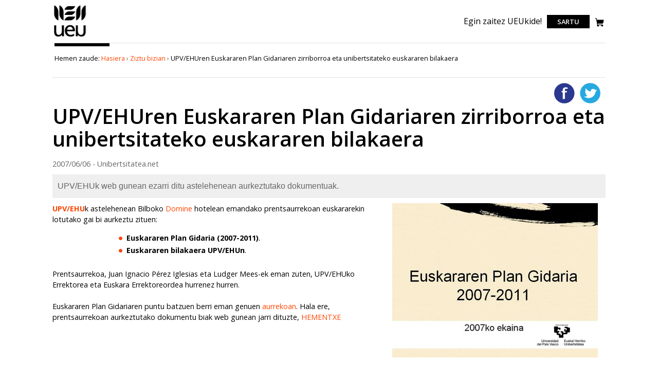

--- FILE ---
content_type: text/html;charset=utf-8
request_url: https://www.unibertsitatea.net/aktualitatea/upv-ehuren-euskararen-plan-gidaria-eta-euskararen-bilakaera-eskura-web-gunean
body_size: 4107
content:

<!DOCTYPE html>

<html xmlns="http://www.w3.org/1999/xhtml" lang="eu">


    
    
    
    
    


<head>
    <meta http-equiv="Content-Type" content="text/html; charset=utf-8" />
    <link rel="apple-touch-icon" sizes="180x180" href="/apple-touch-icon.png" />
    <link rel="icon" type="image/png" sizes="32x32" href="/favicon-32x32.png" />
    <link rel="icon" type="image/png" sizes="16x16" href="/favicon-16x16.png" />
    <link rel="manifest" href="/site.webmanifest" />
    <link rel="mask-icon" href="/safari-pinned-tab.svg" color="#7dcd12" />
    <meta name="msapplication-TileColor" content="#7dcd12" />
    <meta name="theme-color" content="#ffffff" />

    
        <base href="https://www.unibertsitatea.net/aktualitatea/upv-ehuren-euskararen-plan-gidaria-eta-euskararen-bilakaera-eskura-web-gunean" /><!--[if lt IE 7]></base><![endif]-->
    

    
        <meta content="UPV/EHUk web gunean ezarri ditu astelehenean aurkeztutako dokumentuak.
	               " name="DC.description" /><meta content="UPV/EHUk web gunean ezarri ditu astelehenean aurkeztutako dokumentuak.
	               " name="description" /><meta content="text/html" name="DC.format" /><meta content="Albistea" name="DC.type" /><meta content="2007/06/06 - " name="DC.date.valid_range" /><meta content="2007-06-06T12:13:47+01:00" name="DC.date.modified" /><meta content="2011-09-19T08:11:51+01:00" name="DC.date.created" /><meta content="eu" name="DC.language" />

  
    <link rel="stylesheet" type="text/css" href="https://www.unibertsitatea.net/portal_css/unibertsitatea.theme/reset-cachekey-0cd8b87aa89b4187bf7061c672a354be.css" />
    <link rel="stylesheet" type="text/css" href="https://www.unibertsitatea.net/portal_css/unibertsitatea.theme/base-cachekey-43d55d4682594950bcfec7a79938f287.css" />
    <link rel="stylesheet" type="text/css" media="screen" href="https://www.unibertsitatea.net/portal_css/unibertsitatea.theme/resourceplone.contentratings.stylesheetsmain-cachekey-82f5e63719c8b9ff4a5e8acd4715665c.css" />
    <link rel="stylesheet" type="text/css" href="https://www.unibertsitatea.net/portal_css/unibertsitatea.theme/resourceplonetruegallery-portlet-cachekey-3c5c49e991f6ba267a0e1df2daf20af8.css" />
    <link rel="stylesheet" type="text/css" href="https://www.unibertsitatea.net/portal_css/unibertsitatea.theme/bootstrap-cachekey-575ae6c9e5cdcf458c86d509a1ef3512.css" />
    <link rel="stylesheet" type="text/css" href="https://fonts.googleapis.com/css?family=Open+Sans:300,400,600,700,800" />

  
  
    <script type="text/javascript" src="https://www.unibertsitatea.net/portal_javascripts/unibertsitatea.theme/resourceplone.app.jquery-cachekey-d8e738794882fff2651b4004b55ad392.js"></script>
    <script type="text/javascript" src="https://www.unibertsitatea.net/portal_javascripts/unibertsitatea.theme/resourcejquery.tagcloud-cachekey-3ba9ad8fa661213ea1b6c0355123dcff.js"></script>
    <script type="text/javascript" src="https://www.unibertsitatea.net/portal_javascripts/unibertsitatea.theme/resourcejquery.select2uislider-cachekey-02275f9bd1a3a112ec1a8e868bc9f49e.js"></script>
    <script type="text/javascript" src="https://www.unibertsitatea.net/portal_javascripts/unibertsitatea.theme/resourcejquery.jstree-cachekey-02a005ce9b1bd12f49a2a5fc7735558d.js"></script>
    <script type="text/javascript" src="https://www.unibertsitatea.net/portal_javascripts/unibertsitatea.theme/resourcejquery.cookie-cachekey-430866373b7c48ac9441fb0f7964dc2c.js"></script>
    <script type="text/javascript" src="https://www.unibertsitatea.net/portal_javascripts/unibertsitatea.theme/resourcejquery.ajaxfileupload-cachekey-9159df654d21ae4902ff1404ae045dac.js"></script>
    <script type="text/javascript" src="https://www.unibertsitatea.net/portal_javascripts/unibertsitatea.theme/resourcejquery.tokeninput-cachekey-4c21a993ad980fe4656703dd312920f7.js"></script>
    <script type="text/javascript" src="https://www.unibertsitatea.net/portal_javascripts/unibertsitatea.theme/jquery-integration-cachekey-30f33a8adc377329c64f555803ee15d2.js"></script>
    <script type="text/javascript" src="https://www.unibertsitatea.net/portal_javascripts/unibertsitatea.theme/register_function-cachekey-b567a68eac2e0692c8888888fba00e0a.js"></script>
    <script type="text/javascript" src="https://www.unibertsitatea.net/portal_javascripts/unibertsitatea.theme/plone_javascript_variables-cachekey-9c9d75b1fd006367219ad99666bb7eed.js"></script>
    <script type="text/javascript" src="https://www.unibertsitatea.net/portal_javascripts/unibertsitatea.theme/resourceplone.app.jquerytools-cachekey-a96afe22e7c0b7609fc1cfc769475513.js"></script>
    <script type="text/javascript" src="https://www.unibertsitatea.net/portal_javascripts/unibertsitatea.theme/resourceplone.app.jquerytools.form-cachekey-05c36459cc5fc29a6dd67d0c6b88c070.js"></script>
    <script type="text/javascript" src="https://www.unibertsitatea.net/portal_javascripts/unibertsitatea.theme/resourceplone.app.jquerytools.overlayhelpers-cachekey-ab377350dfc305ba86b1b788be8502b9.js"></script>
    <script type="text/javascript" src="https://www.unibertsitatea.net/portal_javascripts/unibertsitatea.theme/resourceplone.app.jquerytools.tooltip-cachekey-8c68c15a401e69b713b2d92db604db43.js"></script>
    <script type="text/javascript" src="https://www.unibertsitatea.net/portal_javascripts/unibertsitatea.theme/modernizr-cachekey-b135ff4e2ba9ce81ee0b138c07a242ad.js"></script>
    <script type="text/javascript" src="https://www.unibertsitatea.net/portal_javascripts/unibertsitatea.theme/jquery.tinymce-cachekey-b98fe8edcbf9638949251d4703f3d242.js"></script>
    <script type="text/javascript" src="https://www.unibertsitatea.net/portal_javascripts/unibertsitatea.theme/tiny_mce_gzip-cachekey-75fccc1466da7871e602d12123581cb2.js"></script>
    <script type="text/javascript" src="https://www.unibertsitatea.net/portal_javascripts/unibertsitatea.theme/resourceplonetruegallery-portlet-cachekey-39450dc2302b2859e51025c0d86cc63b.js"></script>
    <script type="text/javascript" src="https://www.unibertsitatea.net/portal_javascripts/unibertsitatea.theme/collective.js.jqueryui.custom.min-cachekey-efd99e4a7d44af4d2a3c6fed2ce3355b.js"></script>
    <script type="text/javascript" src="https://www.unibertsitatea.net/portal_javascripts/unibertsitatea.theme/faceted_view-cachekey-e9bcf981f4343afb408aac11deefe7a1.js"></script>
    <script type="text/javascript" src="https://www.unibertsitatea.net/portal_javascripts/unibertsitatea.theme/kss-bbb-cachekey-895e9bb61cf781a36f02515b9ee3c577.js"></script>


<title>UPV/EHUren Euskararen Plan Gidariaren zirriborroa eta unibertsitateko euskararen bilakaera &mdash; Unibertsitatea.Net</title>
            <link rel="canonical" href="https://www.unibertsitatea.net/aktualitatea/upv-ehuren-euskararen-plan-gidaria-eta-euskararen-bilakaera-eskura-web-gunean" />

    <link rel="shortcut icon" type="image/x-icon" href="https://www.unibertsitatea.net/favicon.ico" />
    <link rel="apple-touch-icon" href="https://www.unibertsitatea.net/touch_icon.png" />







    <link rel="search" href="https://www.unibertsitatea.net/@@search" title="Bilatu webgunean" />



        
        
        
        
        

        <meta name="viewport" content="width=device-width, initial-scale=0.6666, maximum-scale=1.0, minimum-scale=0.6666" />
        <meta name="generator" content="Plone - http://plone.org" />
    
</head>

<body class="template-newsitem_view portaltype-news-item site-uniberria section-aktualitatea subsection-upv-ehuren-euskararen-plan-gidaria-eta-euskararen-bilakaera-eskura-web-gunean icons-on userrole-anonymous" dir="ltr">
<div id="portal-top" class="row">
    <div id="visual-portal-wrapper">
      <div id="portal-header">
    <p class="hiddenStructure">
  <a accesskey="2" href="https://www.unibertsitatea.net/aktualitatea/upv-ehuren-euskararen-plan-gidaria-eta-euskararen-bilakaera-eskura-web-gunean#content">Edukira salto egin</a> |

  <a accesskey="6" href="https://www.unibertsitatea.net/aktualitatea/upv-ehuren-euskararen-plan-gidaria-eta-euskararen-bilakaera-eskura-web-gunean#portal-globalnav">Salto egin nabigazioara</a>
</p>




<!-- <a metal:define-macro="portal_logo"
   id="portal-logo"
   title="Home"
   accesskey="1"
   tal:attributes="href view/navigation_root_url;
                   title view/navigation_root_title"
   i18n:domain="plone"
   i18n:attributes="title">
    <img src="logo.jpg" alt=""
         tal:replace="structure here/logo.gif/tag" /></a> -->
<div class="header">
   <div class="logo-nav-wrapper">
      <div class="logo"><a title="Udako Euskal Unibertsitatea" href="https://www.ueu.eus">
         <img title="Udako Euskal Unibertsitatea" src="logoa.svg" alt="Udako Euskal Unibertsitatea" class="ui image"></a></div>
   </div>
   <div class="tools-search-wrapper">
      <p class=""><a href="https://www.ueu.eus/komunitatea/bazkideak">Egin zaitez UEUkide!</a></p>

      <div class="login">
         <a aria-label="login" href="https://www.ueu.eus/login">Sartu</a>
      </div>

      <a href="https://www.ueu.eus/saskia"><img src="i_shop.svg" class="saskia" /></a>
   </div>
</div>
</div>

    </div>
</div>
<div id="visual-portal-wrapper">
    <div id="portal-columns" class="row">

        <div id="portal-column-content" class="cell width-full position-0">

            <div id="viewlet-above-content"><div id="portal-breadcrumbs">

    <span id="breadcrumbs-you-are-here">Hemen zaude:</span>
    <span id="breadcrumbs-home">
        <a href="https://www.unibertsitatea.net">Hasiera</a>
        <span class="breadcrumbSeparator">
            &rsaquo;
            
        </span>
    </span>
    <span id="breadcrumbs-1" dir="ltr">
        
            <a href="https://www.unibertsitatea.net/aktualitatea">Ziztu bizian</a>
            <span class="breadcrumbSeparator">
                &rsaquo;
                
            </span>
            
         
    </span>
    <span id="breadcrumbs-2" dir="ltr">
        
            
            
            <span id="breadcrumbs-current">UPV/EHUren Euskararen Plan Gidariaren zirriborroa eta unibertsitateko euskararen bilakaera</span>
         
    </span>

</div>
</div>

            
                <div class="">

                    

                    

    <dl class="portalMessage info" id="kssPortalMessage" style="display:none">
        <dt>Info</dt>
        <dd></dd>
    </dl>



                    
                        <div id="content">

                            

                            

                             <div id="viewlet-above-content-title">

    <div class="visualClear"><!-- --></div>

    <div class="documentActions">
        

            <p class="hiddenStructure">Dokumentuaren akzioak</p>

            <ul>
                  <li id="document-action-twitter">
                      <a href="https://twitter.com/intent/tweet?text=UPV/EHUren Euskararen Plan Gidariaren zirriborroa eta unibertsitateko euskararen bilakaera+https://www.unibertsitatea.net/aktualitatea/upv-ehuren-euskararen-plan-gidaria-eta-euskararen-bilakaera-eskura-web-gunean" title="http://twitter.com/?status=En+defensa+de+los+derechos+de+la+mujer+http://www.anesvad.tv/videos/en-defensa-de-los-derechos-de-la-mujer">Twitterren gehitu</a>
                  </li>
                  <li id="document-action-facebook">
                      <a href="http://www.facebook.com/sharer.php?u=https://www.unibertsitatea.net/aktualitatea/upv-ehuren-euskararen-plan-gidaria-eta-euskararen-bilakaera-eskura-web-gunean&amp;t=UPV/EHUren Euskararen Plan Gidariaren zirriborroa eta unibertsitateko euskararen bilakaera}" title="">Facebooken gehitu</a>
                  </li>
            </ul>
        

        

    </div>




    <div class="visualClear"><!-- --></div>

    <div id="uniUserActions">
        

    </div>
</div>
                             
                                 
                                 
            
                <h1 id="parent-fieldname-title" class="documentFirstHeading">
                    UPV/EHUren Euskararen Plan Gidariaren zirriborroa eta unibertsitateko euskararen bilakaera
                </h1>
            
            
        
                             
                             <div id="viewlet-below-content-title"><div class="documentByLine" id="plone-document-byline">

  2007/06/06 - Unibertsitatea.net
    
</div>

<div class="RatingViewlet">


</div></div>

                             
                                 
                                 
            
                <div id="parent-fieldname-description" class="documentDescription">
                   UPV/EHUk web gunean ezarri ditu astelehenean aurkeztutako dokumentuak.
	               
                </div>
            
            
        
                             

                             <div id="viewlet-above-content-body">

</div>
                             <div id="content-core">
                                 
      
        

        
          <div class="newsImageContainer">
            <a href="https://www.unibertsitatea.net/aktualitatea/upv-ehuren-euskararen-plan-gidaria-eta-euskararen-bilakaera-eskura-web-gunean/image/image_view_fullscreen" id="parent-fieldname-image">
              <img src="https://www.unibertsitatea.net/aktualitatea/upv-ehuren-euskararen-plan-gidaria-eta-euskararen-bilakaera-eskura-web-gunean/image_preview" alt="UPV/EHUren Euskararen Plan Gidariaren zirriborroa eta unibertsitateko euskararen bilakaera" title="" height="300" width="400" class="newsImage" />
            </a>
            
          </div>

          

          <div id="parent-fieldname-text" class="plain">
            
<p><b><a href="http://www.ehu.es/p055-9494/eu/">UPV/EHU</a></b>k astelehenean Bilboko <a href="http://www.hoteles-silken.com/ghdb/">Domine</a> hotelean emandako prentsaurrekoan euskararekin lotutako gai bi aurkeztu zituen:<br /></p>
<ul>
<ul>
<ul>
<ul>
<ul><li><b>Euskararen Plan Gidaria (2007-2011)</b>.</li></ul>
</ul>
</ul>
</ul>
<ul>
<ul>
<ul>
<ul><li><b>Euskararen bilakaera UPV/EHUn</b>.</li></ul>
</ul>
</ul>
</ul>
</ul>
<br />Prentsaurrekoa, Juan Ignacio Pérez Iglesias eta Ludger Mees-ek eman zuten, UPV/EHUko Errektorea eta Euskara Errektoreordea hurrenez hurren.<br /><br />

Euskararen Plan Gidariaren puntu batzuen berri eman genuen <a href="https://www.unibertsitatea.net/aktualitatea/2013rako-ehuko-irakasleen-43ak-izan-beharko-du-euskara-perfila/">aurrekoan</a>. Hala ere, prentsaurrekoan aurkeztutako dokumentu biak web gunean jarri dituzte, <a href="http://www.ehu.es/p055-8898/eu/contenidos/informacion/plan_eusk/eu_inf/plan_eusk.html">HEMENTXE</a><br /><br />

          </div>
        

        

        <div id="comments">
          <div id="fb-root"> </div>
          <script src="https://connect.facebook.net/eu_ES/all.js#xfbml=1">
          </script>
          <fb:comments href="https://www.unibertsitatea.net/aktualitatea/upv-ehuren-euskararen-plan-gidaria-eta-euskararen-bilakaera-eskura-web-gunean" num_posts="5" width="650">
          </fb:comments>
        </div>
      
    
                             </div>
                             <div id="viewlet-below-content-body">
</div>

                            
                        </div>
                    

                    
                </div>
            

            <div id="viewlet-below-content">




</div>
        </div>

        
        

        
        
    </div>
</div>
<div id="portal-footer-wrapper" class="row">
 <!-- Global site tag (gtag.js) - Google Analytics -->
<script async src="https://www.googletagmanager.com/gtag/js?id=UA-7512471-1"></script>
<script>
  window.dataLayer = window.dataLayer || [];
  function gtag(){dataLayer.push(arguments);}
  gtag('js', new Date());

  gtag('config', 'UA-7512471-1');
</script>



<!-- Global site tag (gtag.js) - Google Analytics -->
<script async src="https://www.googletagmanager.com/gtag/js?id=UA-56194-8"></script>
<script>
  window.dataLayer = window.dataLayer || [];
  function gtag(){dataLayer.push(arguments);}
  gtag('js', new Date());

  gtag('config', 'UA-56194-8');
</script>
</div>



</body>
</html>




--- FILE ---
content_type: application/x-javascript;charset=utf-8
request_url: https://www.unibertsitatea.net/portal_javascripts/unibertsitatea.theme/plone_javascript_variables-cachekey-9c9d75b1fd006367219ad99666bb7eed.js
body_size: 368
content:

/* - plone_javascript_variables.js - */
// https://www.unibertsitatea.net/portal_javascripts/plone_javascript_variables.js?original=1
var portal_url='https://www.unibertsitatea.net';var base_url='https://www.unibertsitatea.net/apunteak/gizarte-zientziak/copy_of_soziologia';var form_modified_message='Zure datu-orria ez da gorde. Egin dituzun aldaketa guztiak galduko dituzu';var form_resubmit_message='Bidali botoia sakatu duzu dagoeneko. Datu-orri hau berriro bidali nahi duzu?';var external_links_open_new_window='false';var mark_special_links='false';var ajax_noresponse_message='Zerbitzariak ez du erantzunik eman. Saiatu berriz mesedez.';
